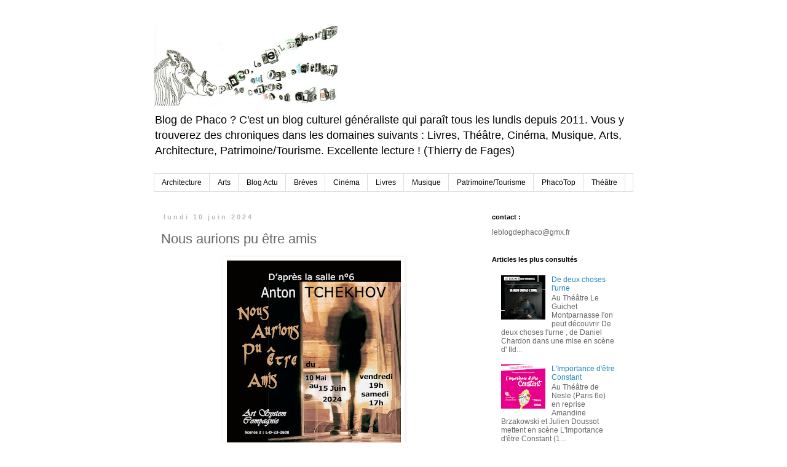

--- FILE ---
content_type: text/html; charset=UTF-8
request_url: http://blogdephaco.blogspot.com/2024/05/nous-aurions-pu-etre-amis.html
body_size: 19231
content:
<!DOCTYPE html>
<html class='v2' dir='ltr' lang='fr'>
<head>
<link href='https://www.blogger.com/static/v1/widgets/335934321-css_bundle_v2.css' rel='stylesheet' type='text/css'/>
<meta content='width=1100' name='viewport'/>
<meta content='text/html; charset=UTF-8' http-equiv='Content-Type'/>
<meta content='blogger' name='generator'/>
<link href='http://blogdephaco.blogspot.com/favicon.ico' rel='icon' type='image/x-icon'/>
<link href='http://blogdephaco.blogspot.com/2024/05/nous-aurions-pu-etre-amis.html' rel='canonical'/>
<link rel="alternate" type="application/atom+xml" title="Blog de Phaco - Atom" href="http://blogdephaco.blogspot.com/feeds/posts/default" />
<link rel="alternate" type="application/rss+xml" title="Blog de Phaco - RSS" href="http://blogdephaco.blogspot.com/feeds/posts/default?alt=rss" />
<link rel="service.post" type="application/atom+xml" title="Blog de Phaco - Atom" href="https://www.blogger.com/feeds/5199743877133249205/posts/default" />

<link rel="alternate" type="application/atom+xml" title="Blog de Phaco - Atom" href="http://blogdephaco.blogspot.com/feeds/733688484832159415/comments/default" />
<!--Can't find substitution for tag [blog.ieCssRetrofitLinks]-->
<link href='https://blogger.googleusercontent.com/img/a/AVvXsEgU3_SgG-gT8hRMaP_pzSjM8uu9Xl3J1YAcvyS3N54sBQ4gJejnbFDcYB6PG4H0pT5trtreufm0laZVA-4Adg9Vhkgj0euZTfWIG8Yrp6PO-WKr9-_UKbiw4uEsEZx-AAFRWY477aJSkhuXAxcHFXE0vi5JiqB5EnUNqVBm87sKrIWnESy-bYTseBjhmcX8=w283-h400' rel='image_src'/>
<meta content='http://blogdephaco.blogspot.com/2024/05/nous-aurions-pu-etre-amis.html' property='og:url'/>
<meta content='Nous aurions pu être amis' property='og:title'/>
<meta content='' property='og:description'/>
<meta content='https://blogger.googleusercontent.com/img/a/AVvXsEgU3_SgG-gT8hRMaP_pzSjM8uu9Xl3J1YAcvyS3N54sBQ4gJejnbFDcYB6PG4H0pT5trtreufm0laZVA-4Adg9Vhkgj0euZTfWIG8Yrp6PO-WKr9-_UKbiw4uEsEZx-AAFRWY477aJSkhuXAxcHFXE0vi5JiqB5EnUNqVBm87sKrIWnESy-bYTseBjhmcX8=w1200-h630-p-k-no-nu' property='og:image'/>
<title>Blog de Phaco: Nous aurions pu être amis</title>
<style id='page-skin-1' type='text/css'><!--
/*
-----------------------------------------------
Blogger Template Style
Name:     Simple
Designer: Blogger
URL:      www.blogger.com
----------------------------------------------- */
/* Content
----------------------------------------------- */
body {
font: normal normal 12px 'Trebuchet MS', Trebuchet, Verdana, sans-serif;
color: #666666;
background: #ffffff none repeat scroll top left;
padding: 0 0 0 0;
}
html body .region-inner {
min-width: 0;
max-width: 100%;
width: auto;
}
h2 {
font-size: 22px;
}
a:link {
text-decoration:none;
color: #2288bb;
}
a:visited {
text-decoration:none;
color: #888888;
}
a:hover {
text-decoration:underline;
color: #33aaff;
}
.body-fauxcolumn-outer .fauxcolumn-inner {
background: transparent none repeat scroll top left;
_background-image: none;
}
.body-fauxcolumn-outer .cap-top {
position: absolute;
z-index: 1;
height: 400px;
width: 100%;
}
.body-fauxcolumn-outer .cap-top .cap-left {
width: 100%;
background: transparent none repeat-x scroll top left;
_background-image: none;
}
.content-outer {
-moz-box-shadow: 0 0 0 rgba(0, 0, 0, .15);
-webkit-box-shadow: 0 0 0 rgba(0, 0, 0, .15);
-goog-ms-box-shadow: 0 0 0 #333333;
box-shadow: 0 0 0 rgba(0, 0, 0, .15);
margin-bottom: 1px;
}
.content-inner {
padding: 10px 40px;
}
.content-inner {
background-color: #ffffff;
}
/* Header
----------------------------------------------- */
.header-outer {
background: transparent none repeat-x scroll 0 -400px;
_background-image: none;
}
.Header h1 {
font: normal normal 40px 'Courier New', Courier, FreeMono, monospace;
color: #007cbb;
text-shadow: 0 0 0 rgba(0, 0, 0, .2);
}
.Header h1 a {
color: #007cbb;
}
.Header .description {
font-size: 18px;
color: #000000;
}
.header-inner .Header .titlewrapper {
padding: 22px 0;
}
.header-inner .Header .descriptionwrapper {
padding: 0 0;
}
/* Tabs
----------------------------------------------- */
.tabs-inner .section:first-child {
border-top: 0 solid #dddddd;
}
.tabs-inner .section:first-child ul {
margin-top: -1px;
border-top: 1px solid #dddddd;
border-left: 1px solid #dddddd;
border-right: 1px solid #dddddd;
}
.tabs-inner .widget ul {
background: transparent none repeat-x scroll 0 -800px;
_background-image: none;
border-bottom: 1px solid #dddddd;
margin-top: 0;
margin-left: -30px;
margin-right: -30px;
}
.tabs-inner .widget li a {
display: inline-block;
padding: .6em 1em;
font: normal normal 12px 'Trebuchet MS', Trebuchet, Verdana, sans-serif;
color: #000000;
border-left: 1px solid #ffffff;
border-right: 1px solid #dddddd;
}
.tabs-inner .widget li:first-child a {
border-left: none;
}
.tabs-inner .widget li.selected a, .tabs-inner .widget li a:hover {
color: #000000;
background-color: #eeeeee;
text-decoration: none;
}
/* Columns
----------------------------------------------- */
.main-outer {
border-top: 0 solid transparent;
}
.fauxcolumn-left-outer .fauxcolumn-inner {
border-right: 1px solid transparent;
}
.fauxcolumn-right-outer .fauxcolumn-inner {
border-left: 1px solid transparent;
}
/* Headings
----------------------------------------------- */
div.widget > h2,
div.widget h2.title {
margin: 0 0 1em 0;
font: normal bold 11px 'Trebuchet MS',Trebuchet,Verdana,sans-serif;
color: #000000;
}
/* Widgets
----------------------------------------------- */
.widget .zippy {
color: #999999;
text-shadow: 2px 2px 1px rgba(0, 0, 0, .1);
}
.widget .popular-posts ul {
list-style: none;
}
/* Posts
----------------------------------------------- */
h2.date-header {
font: normal bold 11px Arial, Tahoma, Helvetica, FreeSans, sans-serif;
}
.date-header span {
background-color: #ffffff;
color: #bbbbbb;
padding: 0.4em;
letter-spacing: 3px;
margin: inherit;
}
.main-inner {
padding-top: 35px;
padding-bottom: 65px;
}
.main-inner .column-center-inner {
padding: 0 0;
}
.main-inner .column-center-inner .section {
margin: 0 1em;
}
.post {
margin: 0 0 45px 0;
}
h3.post-title, .comments h4 {
font: normal normal 22px 'Trebuchet MS',Trebuchet,Verdana,sans-serif;
margin: .75em 0 0;
}
.post-body {
font-size: 110%;
line-height: 1.4;
position: relative;
}
.post-body img, .post-body .tr-caption-container, .Profile img, .Image img,
.BlogList .item-thumbnail img {
padding: 2px;
background: #ffffff;
border: 1px solid #ffffff;
-moz-box-shadow: 1px 1px 5px rgba(0, 0, 0, .1);
-webkit-box-shadow: 1px 1px 5px rgba(0, 0, 0, .1);
box-shadow: 1px 1px 5px rgba(0, 0, 0, .1);
}
.post-body img, .post-body .tr-caption-container {
padding: 5px;
}
.post-body .tr-caption-container {
color: #bbbbbb;
}
.post-body .tr-caption-container img {
padding: 0;
background: transparent;
border: none;
-moz-box-shadow: 0 0 0 rgba(0, 0, 0, .1);
-webkit-box-shadow: 0 0 0 rgba(0, 0, 0, .1);
box-shadow: 0 0 0 rgba(0, 0, 0, .1);
}
.post-header {
margin: 0 0 1.5em;
line-height: 1.6;
font-size: 90%;
}
.post-footer {
margin: 20px -2px 0;
padding: 5px 10px;
color: #666666;
background-color: #ffffff;
border-bottom: 1px solid #eeeeee;
line-height: 1.6;
font-size: 90%;
}
#comments .comment-author {
padding-top: 1.5em;
border-top: 1px solid transparent;
background-position: 0 1.5em;
}
#comments .comment-author:first-child {
padding-top: 0;
border-top: none;
}
.avatar-image-container {
margin: .2em 0 0;
}
#comments .avatar-image-container img {
border: 1px solid #ffffff;
}
/* Comments
----------------------------------------------- */
.comments .comments-content .icon.blog-author {
background-repeat: no-repeat;
background-image: url([data-uri]);
}
.comments .comments-content .loadmore a {
border-top: 1px solid #999999;
border-bottom: 1px solid #999999;
}
.comments .comment-thread.inline-thread {
background-color: #ffffff;
}
.comments .continue {
border-top: 2px solid #999999;
}
/* Accents
---------------------------------------------- */
.section-columns td.columns-cell {
border-left: 1px solid transparent;
}
.blog-pager {
background: transparent url(http://www.blogblog.com/1kt/simple/paging_dot.png) repeat-x scroll top center;
}
.blog-pager-older-link, .home-link,
.blog-pager-newer-link {
background-color: #ffffff;
padding: 5px;
}
.footer-outer {
border-top: 1px dashed #bbbbbb;
}
/* Mobile
----------------------------------------------- */
body.mobile  {
background-size: auto;
}
.mobile .body-fauxcolumn-outer {
background: transparent none repeat scroll top left;
}
.mobile .body-fauxcolumn-outer .cap-top {
background-size: 100% auto;
}
.mobile .content-outer {
-webkit-box-shadow: 0 0 3px rgba(0, 0, 0, .15);
box-shadow: 0 0 3px rgba(0, 0, 0, .15);
}
.mobile .tabs-inner .widget ul {
margin-left: 0;
margin-right: 0;
}
.mobile .post {
margin: 0;
}
.mobile .main-inner .column-center-inner .section {
margin: 0;
}
.mobile .date-header span {
padding: 0.1em 10px;
margin: 0 -10px;
}
.mobile h3.post-title {
margin: 0;
}
.mobile .blog-pager {
background: transparent none no-repeat scroll top center;
}
.mobile .footer-outer {
border-top: none;
}
.mobile .main-inner, .mobile .footer-inner {
background-color: #ffffff;
}
.mobile-index-contents {
color: #666666;
}
.mobile-link-button {
background-color: #2288bb;
}
.mobile-link-button a:link, .mobile-link-button a:visited {
color: #ffffff;
}
.mobile .tabs-inner .section:first-child {
border-top: none;
}
.mobile .tabs-inner .PageList .widget-content {
background-color: #eeeeee;
color: #000000;
border-top: 1px solid #dddddd;
border-bottom: 1px solid #dddddd;
}
.mobile .tabs-inner .PageList .widget-content .pagelist-arrow {
border-left: 1px solid #dddddd;
}

--></style>
<style id='template-skin-1' type='text/css'><!--
body {
min-width: 860px;
}
.content-outer, .content-fauxcolumn-outer, .region-inner {
min-width: 860px;
max-width: 860px;
_width: 860px;
}
.main-inner .columns {
padding-left: 0px;
padding-right: 260px;
}
.main-inner .fauxcolumn-center-outer {
left: 0px;
right: 260px;
/* IE6 does not respect left and right together */
_width: expression(this.parentNode.offsetWidth -
parseInt("0px") -
parseInt("260px") + 'px');
}
.main-inner .fauxcolumn-left-outer {
width: 0px;
}
.main-inner .fauxcolumn-right-outer {
width: 260px;
}
.main-inner .column-left-outer {
width: 0px;
right: 100%;
margin-left: -0px;
}
.main-inner .column-right-outer {
width: 260px;
margin-right: -260px;
}
#layout {
min-width: 0;
}
#layout .content-outer {
min-width: 0;
width: 800px;
}
#layout .region-inner {
min-width: 0;
width: auto;
}
body#layout div.add_widget {
padding: 8px;
}
body#layout div.add_widget a {
margin-left: 32px;
}
--></style>
<link href='https://www.blogger.com/dyn-css/authorization.css?targetBlogID=5199743877133249205&amp;zx=10489b26-71e5-405c-a394-73cd96e17133' media='none' onload='if(media!=&#39;all&#39;)media=&#39;all&#39;' rel='stylesheet'/><noscript><link href='https://www.blogger.com/dyn-css/authorization.css?targetBlogID=5199743877133249205&amp;zx=10489b26-71e5-405c-a394-73cd96e17133' rel='stylesheet'/></noscript>
<meta name='google-adsense-platform-account' content='ca-host-pub-1556223355139109'/>
<meta name='google-adsense-platform-domain' content='blogspot.com'/>

<!-- data-ad-client=ca-pub-9273413682065071 -->

</head>
<body class='loading variant-simplysimple'>
<div class='navbar no-items section' id='navbar' name='Navbar'>
</div>
<div class='body-fauxcolumns'>
<div class='fauxcolumn-outer body-fauxcolumn-outer'>
<div class='cap-top'>
<div class='cap-left'></div>
<div class='cap-right'></div>
</div>
<div class='fauxborder-left'>
<div class='fauxborder-right'></div>
<div class='fauxcolumn-inner'>
</div>
</div>
<div class='cap-bottom'>
<div class='cap-left'></div>
<div class='cap-right'></div>
</div>
</div>
</div>
<div class='content'>
<div class='content-fauxcolumns'>
<div class='fauxcolumn-outer content-fauxcolumn-outer'>
<div class='cap-top'>
<div class='cap-left'></div>
<div class='cap-right'></div>
</div>
<div class='fauxborder-left'>
<div class='fauxborder-right'></div>
<div class='fauxcolumn-inner'>
</div>
</div>
<div class='cap-bottom'>
<div class='cap-left'></div>
<div class='cap-right'></div>
</div>
</div>
</div>
<div class='content-outer'>
<div class='content-cap-top cap-top'>
<div class='cap-left'></div>
<div class='cap-right'></div>
</div>
<div class='fauxborder-left content-fauxborder-left'>
<div class='fauxborder-right content-fauxborder-right'></div>
<div class='content-inner'>
<header>
<div class='header-outer'>
<div class='header-cap-top cap-top'>
<div class='cap-left'></div>
<div class='cap-right'></div>
</div>
<div class='fauxborder-left header-fauxborder-left'>
<div class='fauxborder-right header-fauxborder-right'></div>
<div class='region-inner header-inner'>
<div class='header section' id='header' name='En-tête'><div class='widget Header' data-version='1' id='Header1'>
<div id='header-inner'>
<a href='http://blogdephaco.blogspot.com/' style='display: block'>
<img alt='Blog de Phaco' height='134px; ' id='Header1_headerimg' src='https://blogger.googleusercontent.com/img/b/R29vZ2xl/AVvXsEjAOLwgyIkwKTQgHpy1XQlm30jbOMK9enOZj6-2ivErurYTthSTWY8o70z7OY5KEDOIjvfnhOhx2DTuFzYZLRAtxF178V5-sV7eOtCUKUSiJCfl0kvdaLIWSzT9wez9HgLRIzUYkWGVTQ4/s1600/PH+titre+ok.jpg' style='display: block' width='300px; '/>
</a>
<div class='descriptionwrapper'>
<p class='description'><span> 
Blog de Phaco ?
C'est un blog culturel généraliste qui paraît tous les lundis depuis 2011. Vous y trouverez  des chroniques dans les domaines suivants : Livres, Théâtre, Cinéma, Musique, Arts, Architecture, Patrimoine/Tourisme.

Excellente lecture !

                        (Thierry de Fages)
 

</span></p>
</div>
</div>
</div></div>
</div>
</div>
<div class='header-cap-bottom cap-bottom'>
<div class='cap-left'></div>
<div class='cap-right'></div>
</div>
</div>
</header>
<div class='tabs-outer'>
<div class='tabs-cap-top cap-top'>
<div class='cap-left'></div>
<div class='cap-right'></div>
</div>
<div class='fauxborder-left tabs-fauxborder-left'>
<div class='fauxborder-right tabs-fauxborder-right'></div>
<div class='region-inner tabs-inner'>
<div class='tabs section' id='crosscol' name='Toutes les colonnes'><div class='widget Label' data-version='1' id='Label1'>
<h2>Libellés</h2>
<div class='widget-content list-label-widget-content'>
<ul>
<li>
<a dir='ltr' href='http://blogdephaco.blogspot.com/search/label/Architecture'>Architecture</a>
</li>
<li>
<a dir='ltr' href='http://blogdephaco.blogspot.com/search/label/Arts'>Arts</a>
</li>
<li>
<a dir='ltr' href='http://blogdephaco.blogspot.com/search/label/Blog%20Actu'>Blog Actu</a>
</li>
<li>
<a dir='ltr' href='http://blogdephaco.blogspot.com/search/label/Br%C3%A8ves'>Brèves</a>
</li>
<li>
<a dir='ltr' href='http://blogdephaco.blogspot.com/search/label/Cin%C3%A9ma'>Cinéma</a>
</li>
<li>
<a dir='ltr' href='http://blogdephaco.blogspot.com/search/label/Livres'>Livres</a>
</li>
<li>
<a dir='ltr' href='http://blogdephaco.blogspot.com/search/label/Musique'>Musique</a>
</li>
<li>
<a dir='ltr' href='http://blogdephaco.blogspot.com/search/label/Patrimoine%2FTourisme'>Patrimoine/Tourisme</a>
</li>
<li>
<a dir='ltr' href='http://blogdephaco.blogspot.com/search/label/PhacoTop'>PhacoTop</a>
</li>
<li>
<a dir='ltr' href='http://blogdephaco.blogspot.com/search/label/Th%C3%A9%C3%A2tre'>Théâtre</a>
</li>
</ul>
<div class='clear'></div>
</div>
</div></div>
<div class='tabs no-items section' id='crosscol-overflow' name='Cross-Column 2'></div>
</div>
</div>
<div class='tabs-cap-bottom cap-bottom'>
<div class='cap-left'></div>
<div class='cap-right'></div>
</div>
</div>
<div class='main-outer'>
<div class='main-cap-top cap-top'>
<div class='cap-left'></div>
<div class='cap-right'></div>
</div>
<div class='fauxborder-left main-fauxborder-left'>
<div class='fauxborder-right main-fauxborder-right'></div>
<div class='region-inner main-inner'>
<div class='columns fauxcolumns'>
<div class='fauxcolumn-outer fauxcolumn-center-outer'>
<div class='cap-top'>
<div class='cap-left'></div>
<div class='cap-right'></div>
</div>
<div class='fauxborder-left'>
<div class='fauxborder-right'></div>
<div class='fauxcolumn-inner'>
</div>
</div>
<div class='cap-bottom'>
<div class='cap-left'></div>
<div class='cap-right'></div>
</div>
</div>
<div class='fauxcolumn-outer fauxcolumn-left-outer'>
<div class='cap-top'>
<div class='cap-left'></div>
<div class='cap-right'></div>
</div>
<div class='fauxborder-left'>
<div class='fauxborder-right'></div>
<div class='fauxcolumn-inner'>
</div>
</div>
<div class='cap-bottom'>
<div class='cap-left'></div>
<div class='cap-right'></div>
</div>
</div>
<div class='fauxcolumn-outer fauxcolumn-right-outer'>
<div class='cap-top'>
<div class='cap-left'></div>
<div class='cap-right'></div>
</div>
<div class='fauxborder-left'>
<div class='fauxborder-right'></div>
<div class='fauxcolumn-inner'>
</div>
</div>
<div class='cap-bottom'>
<div class='cap-left'></div>
<div class='cap-right'></div>
</div>
</div>
<!-- corrects IE6 width calculation -->
<div class='columns-inner'>
<div class='column-center-outer'>
<div class='column-center-inner'>
<div class='main section' id='main' name='Principal'><div class='widget Blog' data-version='1' id='Blog1'>
<div class='blog-posts hfeed'>

          <div class="date-outer">
        
<h2 class='date-header'><span>lundi 10 juin 2024</span></h2>

          <div class="date-posts">
        
<div class='post-outer'>
<div class='post hentry uncustomized-post-template' itemprop='blogPost' itemscope='itemscope' itemtype='http://schema.org/BlogPosting'>
<meta content='https://blogger.googleusercontent.com/img/a/AVvXsEgU3_SgG-gT8hRMaP_pzSjM8uu9Xl3J1YAcvyS3N54sBQ4gJejnbFDcYB6PG4H0pT5trtreufm0laZVA-4Adg9Vhkgj0euZTfWIG8Yrp6PO-WKr9-_UKbiw4uEsEZx-AAFRWY477aJSkhuXAxcHFXE0vi5JiqB5EnUNqVBm87sKrIWnESy-bYTseBjhmcX8=w283-h400' itemprop='image_url'/>
<meta content='5199743877133249205' itemprop='blogId'/>
<meta content='733688484832159415' itemprop='postId'/>
<a name='733688484832159415'></a>
<h3 class='post-title entry-title' itemprop='name'>
Nous aurions pu être amis
</h3>
<div class='post-header'>
<div class='post-header-line-1'></div>
</div>
<div class='post-body entry-content' id='post-body-733688484832159415' itemprop='description articleBody'>
<p></p><div class="separator" style="clear: both; text-align: center;"><a href="https://blogger.googleusercontent.com/img/a/AVvXsEgU3_SgG-gT8hRMaP_pzSjM8uu9Xl3J1YAcvyS3N54sBQ4gJejnbFDcYB6PG4H0pT5trtreufm0laZVA-4Adg9Vhkgj0euZTfWIG8Yrp6PO-WKr9-_UKbiw4uEsEZx-AAFRWY477aJSkhuXAxcHFXE0vi5JiqB5EnUNqVBm87sKrIWnESy-bYTseBjhmcX8" style="margin-left: 1em; margin-right: 1em;"><img alt="" data-original-height="979" data-original-width="692" height="400" src="https://blogger.googleusercontent.com/img/a/AVvXsEgU3_SgG-gT8hRMaP_pzSjM8uu9Xl3J1YAcvyS3N54sBQ4gJejnbFDcYB6PG4H0pT5trtreufm0laZVA-4Adg9Vhkgj0euZTfWIG8Yrp6PO-WKr9-_UKbiw4uEsEZx-AAFRWY477aJSkhuXAxcHFXE0vi5JiqB5EnUNqVBm87sKrIWnESy-bYTseBjhmcX8=w283-h400" width="283" /></a></div><div><br /></div>Inspirée par&nbsp;<i>La Salle no 6,</i> &nbsp;nouvelle d'<b>Anton Tchekhov</b> publiée en 1892, &nbsp;<i>Nous aurions pu être amis</i> est un spectacle au climat aventureux aux relents à la fois comiques et ténébreux. &nbsp;Dans une mise en scène de<b> Brigitte Charrier</b>, au Théâtre La Croisée des Chemins (Paris 19e), l'on peut découvrir le savoureux seul en scène de &nbsp; <b>Christophe Charrier,</b> homme orchestre endossant trois personnages... au bord de la folie. <span><a name="more"></a></span>&nbsp;&nbsp;<div><div class="separator" style="clear: both; text-align: center;"><a href="https://blogger.googleusercontent.com/img/a/AVvXsEhZFeXHYehev3VmoS2yTNGK8L0kwG3SAo3qawuYGp2cvuA_HS-FoxDeMfMRosIXVRXBiemdqMy4oxCiN3lYF4ojwIX4X9NBFvWgvAGG_pdn2wpFd3pR-BRrjGZxPLzXRuj7r0LoW7DRUydntTOKjDHNSZuQUDHyswkMXo5Q5A9ji2jWplSzPDanI_JDRqB4" style="margin-left: 1em; margin-right: 1em;"><img alt="" data-original-height="1022" data-original-width="766" height="400" src="https://blogger.googleusercontent.com/img/a/AVvXsEhZFeXHYehev3VmoS2yTNGK8L0kwG3SAo3qawuYGp2cvuA_HS-FoxDeMfMRosIXVRXBiemdqMy4oxCiN3lYF4ojwIX4X9NBFvWgvAGG_pdn2wpFd3pR-BRrjGZxPLzXRuj7r0LoW7DRUydntTOKjDHNSZuQUDHyswkMXo5Q5A9ji2jWplSzPDanI_JDRqB4=w300-h400" width="300" /></a></div><div style="text-align: center;">&nbsp;<i>Nous aurions pu être amis </i>- Théâtre La Croisée des Chemins &nbsp;</div><p></p></div><div>L&#8217;histoire de <i>Nous aurions pu être amis&nbsp;</i> se passe en Russie à la fin du XIXe siècle, et plus précisément dans le pavillon d&#8217;un hôpital : la salle 6 qui accueille des aliénés. A travers les différents costumes loufoques endossés par le comédien &nbsp;<b>&nbsp;Christophe Charrier </b>&nbsp;nous suivons la métamorphose physique et psychologique du <i>docteur Raguine</i> et de ses deux &nbsp;patients, <i>Yvan </i>et&nbsp;<i>Moïsséïka</i>. Il en résulte &nbsp;un cocktail détonant car au fil de cette &#171; tragi-comédie &#187; carcérale le spectateur découvrira que &nbsp;ces trois hommes différents ont chacun un compte à régler avec la société et surtout avec eux-mêmes.&nbsp;</div><div><br /></div><div><div class="separator" style="clear: both; text-align: center;"><a href="https://blogger.googleusercontent.com/img/a/AVvXsEhk63eRKNaSW9D_1LgrCsLfKK9Gh6moIvpdKRH4InvBE8ufkUywT4LSOyoOYCMFSAu3Zjgq89lM2-wibKw30kzKIlNejdqgH_Wy-9BN1-uqAFwc7P2zW-0frC-fBD8dIjqZuJvCNEeflg5ipEnjvT2lONg35-YvRYYgCxB4adAWnoMK1Kw_J3ybi75SJzuc" style="margin-left: 1em; margin-right: 1em;"><img alt="" data-original-height="1022" data-original-width="1362" height="300" src="https://blogger.googleusercontent.com/img/a/AVvXsEhk63eRKNaSW9D_1LgrCsLfKK9Gh6moIvpdKRH4InvBE8ufkUywT4LSOyoOYCMFSAu3Zjgq89lM2-wibKw30kzKIlNejdqgH_Wy-9BN1-uqAFwc7P2zW-0frC-fBD8dIjqZuJvCNEeflg5ipEnjvT2lONg35-YvRYYgCxB4adAWnoMK1Kw_J3ybi75SJzuc=w400-h300" width="400" /></a></div><div style="text-align: center;"><i>Nous aurions pu être amis </i>- Théâtre La Croisée des Chemins &nbsp;</div></div><div><br /></div><div>A travers ces trois personnages révoltés ou possédés &nbsp;jaillit la dimension puissamment &nbsp;dostoïevskienne de la nouvelle de <b>Tchekhov.</b> &nbsp;Subtilement par l'intonation, la gestuelle ou la danse, <b>Christophe Charrier </b>se fait &nbsp;le passeur &nbsp;de cette &nbsp;&#171; folie &#187;, de celle propre à l'institution mais aussi de celle des hommes, qu'elle soit celle du cynique et fantasque <i>docteur Raguine </i>ou celle des deux internés ruminant leur vie et réinventant sans discontinuité le monde &nbsp;comme deux bouffons venant de sortir d'une pièce d<b>'Ionesco </b>ou plutôt de <b>Beckett.</b>&nbsp;</div><div><br /></div><div><div class="separator" style="clear: both; text-align: center;"><a href="https://blogger.googleusercontent.com/img/a/AVvXsEhYVVgH51LP42jBlSywjm2vxUl2jrQ308hMZdtZMRYehVnSLT5OWQpZCcsWiEZWuL7QwU8N4jOTRznkFJkUOHpfh2hpOoM5QHim-bLyAlP7ujYgqpPAMBMRR5KtBabyua3cckArAjwJWkLKVIhZ5nJWuTxF9rtRkrBEUa1Wq-gchhRjxzIfdWV-90GEZB1L" style="margin-left: 1em; margin-right: 1em;"><img alt="" data-original-height="1022" data-original-width="766" height="400" src="https://blogger.googleusercontent.com/img/a/AVvXsEhYVVgH51LP42jBlSywjm2vxUl2jrQ308hMZdtZMRYehVnSLT5OWQpZCcsWiEZWuL7QwU8N4jOTRznkFJkUOHpfh2hpOoM5QHim-bLyAlP7ujYgqpPAMBMRR5KtBabyua3cckArAjwJWkLKVIhZ5nJWuTxF9rtRkrBEUa1Wq-gchhRjxzIfdWV-90GEZB1L=w300-h400" width="300" /></a></div><div style="text-align: center;"><i>Nous aurions pu être amis </i>- Théâtre La Croisée des Chemins &nbsp;<br /><p></p></div></div><div>Dans un décor sobre et à travers une mise en scène fluide le comédien au masque interprète ces personnages grinçants &nbsp; animés par une &nbsp;soif de vie, &nbsp;nous laissant deviner &nbsp;leurs zones de perversité, que ce soit à travers le discours mécanique et parfaitement huilé de <i>Raguine</i> &nbsp;ou au fil du constant apitoiement de <i>Yvan </i>et&nbsp;<i>Moïsséïka</i> sur leur misère et celle du monde. &nbsp;De ce voyage au bord de la folie personne n'en sortira indemne. &nbsp;Et ce joli spectacle, mélange de cruauté et de compassion, constitue une excellente occasion de découvrir un &nbsp;<b>Tchekhov </b>plus confidentiel, à la fois proche de <b>Gogol </b>et de <b>Dostoïevski</b>.&nbsp;</div><div><br /></div><div><div class="separator" style="clear: both; text-align: center;"><a href="https://blogger.googleusercontent.com/img/a/AVvXsEjd9kUfyoNHUlPBqm2BhynIvnJXeYEob76yhKBzLWFj8Fj2r219dku2Oz-ei1WzqP2Myjy83JaYmh78oqI5YVS_X1Ex5KSWShlmraSXQidveOyPmM6M1TMuC46AmiIy8Z0xFGVsuafcCFDaePgRNFNa7CRWz-_HiX0VO29-l_4_LbsOk-_9MwGhrd-uiXmn" style="margin-left: 1em; margin-right: 1em;"><img alt="" data-original-height="1022" data-original-width="766" height="400" src="https://blogger.googleusercontent.com/img/a/AVvXsEjd9kUfyoNHUlPBqm2BhynIvnJXeYEob76yhKBzLWFj8Fj2r219dku2Oz-ei1WzqP2Myjy83JaYmh78oqI5YVS_X1Ex5KSWShlmraSXQidveOyPmM6M1TMuC46AmiIy8Z0xFGVsuafcCFDaePgRNFNa7CRWz-_HiX0VO29-l_4_LbsOk-_9MwGhrd-uiXmn=w300-h400" width="300" /></a></div><div class="separator" style="clear: both; text-align: center;"><span style="text-align: left;"><i>Nous aurions pu être amis </i>- Théâtre La Croisée des Chemins &nbsp;</span></div></div><div><span style="text-align: left;"><br /></span></div><div>D'une certaine façon<i>&nbsp;La Salle no 6 </i>préfigure ce que sera plus tard la psychiatrie soviétique. L'on peut aussi y percevoir l'appréhension de systèmes totalitaires absurdes, comme ceux décrits quelques décennies plus tard &nbsp;dans l'emblématique <i>Le Mandat </i>(1924) par le dramaturge <b>Nikolaï Erdman</b>. &nbsp;Les spécialistes de&nbsp;<b>Tchekhov</b> rappellent généralement que cette nouvelle s'inscrit dans la période dépressive du célèbre auteur de<i> La Cerisaie</i>, soulignant la détérioration de son état de santé ainsi que son amertume à la suite de son enquête sur le bagne de l'île de Sakhaline.&nbsp;</div><div><div><div><br /></div><div><i>durée :</i> 1 h 15</div><div><div><br /><div><i>Nous aurions pu être amis,</i> d'après <i>La salle n&#176;6 </i>d'<b>Anton Tchekhov</b></div><div>Mise en scène :<b> Brigitte Charrier</b></div><div>Avec <b>Christophe Charrier</b></div><div><br /></div><div>Théâtre La Croisée des Chemins (<i>salle Belleville</i>)</div><div>120, rue Haxo</div><div>Paris 19e</div><div>horaires : vendredi (19 h), samedi (17 h)</div><div><br /></div><div>jusqu'au 15 juin 2024&nbsp;</div><div><br /></div><div class="separator" style="clear: both; text-align: center;"><iframe allowfullscreen="" class="BLOG_video_class" height="266" src="https://www.youtube.com/embed/CfalzLPEBbY" width="320" youtube-src-id="CfalzLPEBbY"></iframe></div><br /><div><br /></div><div><div><i><b>A lire&nbsp;</b></i>:</div><div><br /></div><div><i>La Cerisaie,</i>&nbsp;d'<b>Anton Tchekhov</b></div><div><a href="http://blogdephaco.blogspot.com/2016/01/la-cerisaie.html#more" rel="nofollow">http://blogdephaco.blogspot.com/2016/01/la-cerisaie.html#more</a><br /></div><div><br /></div><div><i>Platonov mais....</i>&nbsp;d'après&nbsp;<i>Platonov&nbsp;</i>&nbsp;d'<b>Anton Tchekhov</b></div><div><a href="http://blogdephaco.blogspot.com/2012/04/platonov-mais.html#more" rel="nofollow">http://blogdephaco.blogspot.com/2012/04/platonov-mais.html#more</a><br /></div><div><br /></div><br /><div></div></div><div><br /></div><div><br /></div></div><br /><div><div class="comp-llgs5sg3 SPY_vo" id="comp-llgs5sg3" style="align-self: start; border: 0px; grid-column-end: 2; grid-column-start: 1; grid-row-end: 2; grid-row-start: 1; justify-self: start; left: 12px; margin: 2px 0px 0px; outline: 0px; padding: 0px; pointer-events: none; position: relative; vertical-align: baseline; width: 571px;"><div data-mesh-id="comp-llgs5sg3inlineContent" data-testid="inline-content" style="border: 0px; height: auto; margin: 0px; outline: 0px; padding: 0px; pointer-events: none; position: relative; vertical-align: baseline; width: 571px;"><div data-mesh-id="comp-llgs5sg3inlineContent-gridContainer" data-testid="mesh-container-content" style="border: 0px; display: grid; grid-template-columns: 100%; grid-template-rows: min-content 1fr; height: auto; margin: 0px; min-height: auto; outline: 0px; padding: 0px; position: static; vertical-align: baseline; width: 570.9918823242188px;"><br /><div class="HcOXKn c9GqVL QxJLC3 comp-lk45m55y2 wixui-rich-text" data-testid="richTextElement" id="comp-lk45m55y2" style="align-self: start; border: 0px; direction: var(--text-direction); grid-column-end: 2; grid-column-start: 1; grid-row-end: 3; grid-row-start: 2; height: auto; justify-self: start; left: 73px; margin: 0px; min-height: var(--min-height); min-width: var(--min-width); outline: 0px; overflow-wrap: break-word; padding: 0px; pointer-events: none; position: relative; vertical-align: baseline; width: 498px; word-wrap: break-word;"><p class="font_7 wixui-rich-text__text" style="border: 0px; font: var(--font_7); line-height: 1.7em; margin-block: 0px; margin: 0px; outline: 0px; padding: 0px; pointer-events: auto; vertical-align: baseline;"><span class="wixui-rich-text__text" style="border: 0px; color: #fffffe; font-size: 16px; letter-spacing: 0em; margin: 0px; outline: 0px; padding: 0px; vertical-align: baseline;"><span class="wixui-rich-text__text" style="border: 0px; margin: 0px; outline: 0px; padding: 0px; vertical-align: baseline;"><span class="wixui-rich-text__text" style="border: 0px; font-weight: bold; margin: 0px; outline: 0px; padding: 0px; vertical-align: baseline;"><span class="wixui-rich-text__text" face="assistant-semibold, sans-serif" style="border: 0px; margin: 0px; outline: 0px; padding: 0px; vertical-align: baseline;">Christophe Charrier</span></span></span></span><br /><br /><br /><br /><br /><br /></p></div></div></div></div><div class="separator" style="clear: both; text-align: center;"><br /></div><p></p><div class="separator" style="clear: both; text-align: center;"><br /></div><div class="separator" style="clear: both; text-align: center;"><br /></div><br /><div class="separator" style="clear: both; text-align: center;"><br /></div><p></p><div class="separator" style="clear: both; text-align: center;"><br /></div><div class="separator" style="clear: both; text-align: center;"><br /></div><p></p></div></div></div></div>
<div style='clear: both;'></div>
</div>
<div class='post-footer'>
<div class='post-footer-line post-footer-line-1'>
<span class='post-author vcard'>
Posted by
<span class='fn' itemprop='author' itemscope='itemscope' itemtype='http://schema.org/Person'>
<meta content='https://www.blogger.com/profile/10174067810396922459' itemprop='url'/>
<a class='g-profile' href='https://www.blogger.com/profile/10174067810396922459' rel='author' title='author profile'>
<span itemprop='name'>phaco</span>
</a>
</span>
</span>
<span class='post-timestamp'>
at
<meta content='http://blogdephaco.blogspot.com/2024/05/nous-aurions-pu-etre-amis.html' itemprop='url'/>
<a class='timestamp-link' href='http://blogdephaco.blogspot.com/2024/05/nous-aurions-pu-etre-amis.html' rel='bookmark' title='permanent link'><abbr class='published' itemprop='datePublished' title='2024-06-10T00:01:00+02:00'>00:01</abbr></a>
</span>
<span class='post-comment-link'>
</span>
<span class='post-icons'>
<span class='item-action'>
<a href='https://www.blogger.com/email-post/5199743877133249205/733688484832159415' title='Envoyer l&#39;article par e-mail'>
<img alt='' class='icon-action' height='13' src='https://resources.blogblog.com/img/icon18_email.gif' width='18'/>
</a>
</span>
</span>
<div class='post-share-buttons goog-inline-block'>
<a class='goog-inline-block share-button sb-email' href='https://www.blogger.com/share-post.g?blogID=5199743877133249205&postID=733688484832159415&target=email' target='_blank' title='Envoyer par e-mail'><span class='share-button-link-text'>Envoyer par e-mail</span></a><a class='goog-inline-block share-button sb-blog' href='https://www.blogger.com/share-post.g?blogID=5199743877133249205&postID=733688484832159415&target=blog' onclick='window.open(this.href, "_blank", "height=270,width=475"); return false;' target='_blank' title='BlogThis!'><span class='share-button-link-text'>BlogThis!</span></a><a class='goog-inline-block share-button sb-twitter' href='https://www.blogger.com/share-post.g?blogID=5199743877133249205&postID=733688484832159415&target=twitter' target='_blank' title='Partager sur X'><span class='share-button-link-text'>Partager sur X</span></a><a class='goog-inline-block share-button sb-facebook' href='https://www.blogger.com/share-post.g?blogID=5199743877133249205&postID=733688484832159415&target=facebook' onclick='window.open(this.href, "_blank", "height=430,width=640"); return false;' target='_blank' title='Partager sur Facebook'><span class='share-button-link-text'>Partager sur Facebook</span></a><a class='goog-inline-block share-button sb-pinterest' href='https://www.blogger.com/share-post.g?blogID=5199743877133249205&postID=733688484832159415&target=pinterest' target='_blank' title='Partager sur Pinterest'><span class='share-button-link-text'>Partager sur Pinterest</span></a>
</div>
</div>
<div class='post-footer-line post-footer-line-2'>
<span class='post-labels'>
Labels:
<a href='http://blogdephaco.blogspot.com/search/label/Th%C3%A9%C3%A2tre' rel='tag'>Théâtre</a>
</span>
</div>
<div class='post-footer-line post-footer-line-3'>
<span class='post-location'>
</span>
</div>
</div>
</div>
<div class='comments' id='comments'>
<a name='comments'></a>
<h4>Aucun commentaire:</h4>
<div id='Blog1_comments-block-wrapper'>
<dl class='avatar-comment-indent' id='comments-block'>
</dl>
</div>
<p class='comment-footer'>
<div class='comment-form'>
<a name='comment-form'></a>
<h4 id='comment-post-message'>Enregistrer un commentaire</h4>
<p>
</p>
<a href='https://www.blogger.com/comment/frame/5199743877133249205?po=733688484832159415&hl=fr&saa=85391&origin=http://blogdephaco.blogspot.com' id='comment-editor-src'></a>
<iframe allowtransparency='true' class='blogger-iframe-colorize blogger-comment-from-post' frameborder='0' height='410px' id='comment-editor' name='comment-editor' src='' width='100%'></iframe>
<script src='https://www.blogger.com/static/v1/jsbin/2830521187-comment_from_post_iframe.js' type='text/javascript'></script>
<script type='text/javascript'>
      BLOG_CMT_createIframe('https://www.blogger.com/rpc_relay.html');
    </script>
</div>
</p>
</div>
</div>

        </div></div>
      
</div>
<div class='blog-pager' id='blog-pager'>
<span id='blog-pager-newer-link'>
<a class='blog-pager-newer-link' href='http://blogdephaco.blogspot.com/2024/06/la-comedie-urbaine-selon-antonio-segui.html' id='Blog1_blog-pager-newer-link' title='Article plus récent'>Article plus récent</a>
</span>
<span id='blog-pager-older-link'>
<a class='blog-pager-older-link' href='http://blogdephaco.blogspot.com/2024/04/preuve-damour.html' id='Blog1_blog-pager-older-link' title='Article plus ancien'>Article plus ancien</a>
</span>
<a class='home-link' href='http://blogdephaco.blogspot.com/'>Accueil</a>
</div>
<div class='clear'></div>
<div class='post-feeds'>
<div class='feed-links'>
Inscription à :
<a class='feed-link' href='http://blogdephaco.blogspot.com/feeds/733688484832159415/comments/default' target='_blank' type='application/atom+xml'>Publier les commentaires (Atom)</a>
</div>
</div>
</div></div>
</div>
</div>
<div class='column-left-outer'>
<div class='column-left-inner'>
<aside>
</aside>
</div>
</div>
<div class='column-right-outer'>
<div class='column-right-inner'>
<aside>
<div class='sidebar section' id='sidebar-right-1'><div class='widget Text' data-version='1' id='Text1'>
<h2 class='title'>contact :</h2>
<div class='widget-content'>
leblogdephaco@gmx.fr
</div>
<div class='clear'></div>
</div><div class='widget PopularPosts' data-version='1' id='PopularPosts3'>
<h2>Articles les plus consultés</h2>
<div class='widget-content popular-posts'>
<ul>
<li>
<div class='item-content'>
<div class='item-thumbnail'>
<a href='http://blogdephaco.blogspot.com/2026/01/de-deux-choses-lurne.html' target='_blank'>
<img alt='' border='0' src='https://blogger.googleusercontent.com/img/a/AVvXsEitqUK8j5k4V0pXMGmkCmk66nhK1ry2BOR7gdbZMARw6u4gJX8eU_yVogAMntlIcRW29gzEZqx0Wgb5uGNeTzek5CLAuzT0H-Ot8LW5_5EZreYLmvAEHt091F89RCD99qm94ruIx8HNP_2AmCr0SSFyfkHj5kGZ4F1q-0wchT6ITE-Dg5Sd5d0eEWBrE1h7=w72-h72-p-k-no-nu'/>
</a>
</div>
<div class='item-title'><a href='http://blogdephaco.blogspot.com/2026/01/de-deux-choses-lurne.html'>De deux choses l'urne</a></div>
<div class='item-snippet'> Au  Théâtre Le Guichet Montparnasse l&#39;on peut découvrir De deux choses l&#39;urne , de Daniel Chardon dans une mise en scène d&#39; Ild...</div>
</div>
<div style='clear: both;'></div>
</li>
<li>
<div class='item-content'>
<div class='item-thumbnail'>
<a href='http://blogdephaco.blogspot.com/2025/02/limportance-detre-constant.html' target='_blank'>
<img alt='' border='0' src='https://blogger.googleusercontent.com/img/a/AVvXsEgI1yRAx8aKJrrvb1kFAAGvFiFTl-kHK6bL2lFoHnECes5XPrcbu8noIJyk2CCjJ8_9cGgGPPkGb942de8PQvfv7WTZkpz0OtlDjRUQNDkzvNd_OyHvx4QXHhJ4qSDYylPLXxG3QbWtpICWmIKOZ-2iZjWyuGEaEKYuCMfiH9_xNsBcRWPRkFXTUSc0yXyT=w72-h72-p-k-no-nu'/>
</a>
</div>
<div class='item-title'><a href='http://blogdephaco.blogspot.com/2025/02/limportance-detre-constant.html'>L'Importance d'être Constant</a></div>
<div class='item-snippet'>Au Théâtre de Nesle (Paris 6e) en reprise   Amandine Brzakowski et  Julien Doussot  mettent en scène L&#39;Importance d&#39;être Constant (1...</div>
</div>
<div style='clear: both;'></div>
</li>
<li>
<div class='item-content'>
<div class='item-thumbnail'>
<a href='http://blogdephaco.blogspot.com/2026/01/quand-les-immigrants-inventaient-lart.html' target='_blank'>
<img alt='' border='0' src='https://blogger.googleusercontent.com/img/a/AVvXsEimzwnQRsUi0ViFTWo_8Q9MoFW0MGzwtsB2l1bpaT3P2Pxx2EV7HRkI6yIgsd6qWv2dcQmY_LfhzXe8LJCPfXcAVEAqz68D6gCugh6W3M7Md1e0eYqxYciJIz54Sz22XOCmDkO2ajiKqdx6iHoog0o-IjxfN6IIg-UpERQ8URU3hgPZ9htvPgLJOEEBM5UX=w72-h72-p-k-no-nu'/>
</a>
</div>
<div class='item-title'><a href='http://blogdephaco.blogspot.com/2026/01/quand-les-immigrants-inventaient-lart.html'>Quand les immigrants inventaient l&#8217;art moderne</a></div>
<div class='item-snippet'>Dans le livre&#160; Quand les immigrants inventaient l&#8217;art moderne  l&#39;historienne d&#39;art Marie-France Lavalade  ne décrit pas seulement l...</div>
</div>
<div style='clear: both;'></div>
</li>
<li>
<div class='item-content'>
<div class='item-thumbnail'>
<a href='http://blogdephaco.blogspot.com/2026/01/toutes-les-petites-choses-que-jai-pu.html' target='_blank'>
<img alt='' border='0' src='https://blogger.googleusercontent.com/img/a/AVvXsEhOdTlATDoDCWbyCFWfIP9WtFwZk6YbxocV9BuxXJvtMwPSC3gKftbZKAM3KCUlpspOVyV2JDAHwW1c14WhADOKBZPiHt85aHSedz6mB85JpHJImhdYhB6-CIymQMNgirdDqplrdvttFsRGG2YCL_ih7hjtZjVgN2nLsMI6ce6kHDas5cnS2so0aBjuvTmK=w72-h72-p-k-no-nu'/>
</a>
</div>
<div class='item-title'><a href='http://blogdephaco.blogspot.com/2026/01/toutes-les-petites-choses-que-jai-pu.html'>Toutes les petites choses que j&#8217;ai pu voir</a></div>
<div class='item-snippet'>Au Théâtre du Rond-Point (Paris 8e) Olivia Corsini met en scène des nouvelles de l&#39;écrivain américain Raymond Carver (1938-1988), &#160;propo...</div>
</div>
<div style='clear: both;'></div>
</li>
<li>
<div class='item-content'>
<div class='item-thumbnail'>
<a href='http://blogdephaco.blogspot.com/2026/01/le-pouvoir-et-livresse-de-noe-eltsine.html' target='_blank'>
<img alt='' border='0' src='https://blogger.googleusercontent.com/img/a/AVvXsEgDcE5imeueB0KSjPcvAyYZGfF_If-hkVAGCHA_E8GMU43CckEe-5gBYim6xoDMjWMD_uYLp2qKul41j6zJWvBJvBmKEfyBSW-5QHtmOrR7P5F7Gut08Japjn1Ljr0HhhFSz6Mt-6BbxDsigruVEdcebapEyJNZZCP4lTcI-wGxf23I9dfM3HxN_D1XxI0o=w72-h72-p-k-no-nu'/>
</a>
</div>
<div class='item-title'><a href='http://blogdephaco.blogspot.com/2026/01/le-pouvoir-et-livresse-de-noe-eltsine.html'>Le Pouvoir et l'Ivresse. De Noé à Eltsine</a></div>
<div class='item-snippet'>Relativement peu d&#39;études en sciences humaines ont investi dans le champ historique &#160;les thèmes de la consommation d&#39;alcool et de se...</div>
</div>
<div style='clear: both;'></div>
</li>
<li>
<div class='item-content'>
<div class='item-thumbnail'>
<a href='http://blogdephaco.blogspot.com/2016/03/modernistes-et-elegantes-villas-dandre.html' target='_blank'>
<img alt='' border='0' src='https://blogger.googleusercontent.com/img/b/R29vZ2xl/AVvXsEiwLe7kY5OUW_T4pBrGUetEkhhZ4AtETtXVKJ8HgigZCB0TxYwnwsqzT5u0_XPFdr6DiyokdnwmTGz_E1c1gmZp0QA3AVygQgvbXoDSB44FBQdgmiv-2q8imS1xLmqPxPXwIghafysndxI/w72-h72-p-k-no-nu/1.jpg'/>
</a>
</div>
<div class='item-title'><a href='http://blogdephaco.blogspot.com/2016/03/modernistes-et-elegantes-villas-dandre.html'> Modernistes et élégantes villas d'André Lurçat </a></div>
<div class='item-snippet'>     Villa Froriep de Salis (1928), 9 rue du Belvédère, Boulogne (92)&#160;    &#171; Orthogonalité rigoureuse, économie de moyens et heureux équilibr...</div>
</div>
<div style='clear: both;'></div>
</li>
<li>
<div class='item-content'>
<div class='item-thumbnail'>
<a href='http://blogdephaco.blogspot.com/2026/01/la-salle-dattente.html' target='_blank'>
<img alt='' border='0' src='https://blogger.googleusercontent.com/img/a/AVvXsEjhePlp3sPf4WNzyesP2KvDw6RTgH3v7h7KlyLEOkOHyWPAmeZiV_YzDtEOgOpPnGe_hGmBJuyH-JO10Pz03hsHMxIpb72qgCFKhqP-QlLBtKT5GqfApDLVk1gYToI4vwCx6K1-zsKMU6yA7L64pFtIxF3UsYX5z6KAtGhkR1h3UWNIske_NwxIyOZhbq0e=w72-h72-p-k-no-nu'/>
</a>
</div>
<div class='item-title'><a href='http://blogdephaco.blogspot.com/2026/01/la-salle-dattente.html'>La salle d'attente</a></div>
<div class='item-snippet'>Au Théâtre Darius Milhaud (Paris 19e) l&#39;on peut découvrir&#160; La salle d&#39;attente , une pièce de Maryse Rivière,  mise en scène par Stép...</div>
</div>
<div style='clear: both;'></div>
</li>
<li>
<div class='item-content'>
<div class='item-thumbnail'>
<a href='http://blogdephaco.blogspot.com/2013/10/architectes-meconnus-des-annees-30-paris.html' target='_blank'>
<img alt='' border='0' src='https://blogger.googleusercontent.com/img/b/R29vZ2xl/AVvXsEjvL9pOTmHvfFw57ItemlYPFc2Cv5EkvLvEbZq-ksqDbprDDUNpvpzqfsHuMoB5Dic-pnXLi2iZd3VNFyj7yPTr-2s3W397pAi0o5YgEwfBdgAb6Brrra11XruAW3DhqdyfKahfazgc45ZZ/w72-h72-p-k-no-nu/Paris_14e_-_Rue_Cassini_12_Immeuble_Abella_MH.jpg'/>
</a>
</div>
<div class='item-title'><a href='http://blogdephaco.blogspot.com/2013/10/architectes-meconnus-des-annees-30-paris.html'>Architectes méconnus des années 30 à Paris&#8230; </a></div>
<div class='item-snippet'>        Charles Abella ( 1930)  &#160;logements de standing et ateliers d&#39;artistes au&#160;&#160;12, rue Cassini (Paris 14e)      L&#39;immeuble de la ...</div>
</div>
<div style='clear: both;'></div>
</li>
<li>
<div class='item-content'>
<div class='item-thumbnail'>
<a href='http://blogdephaco.blogspot.com/2026/01/lappel-du-vide.html' target='_blank'>
<img alt='' border='0' src='https://blogger.googleusercontent.com/img/a/AVvXsEhIRU3cMG27OuaJhNCdD6plKgpT34nlRHNj-aEcyOZ1RidL7Zm5ctm9KCjp-SiI0-3C0cW7K3uOWqNJCUPlzBnLhvGIftmhGqnP_nW7XOyEexjKetYst8Y-TKs8_GNiYg-OaFz2pCDH_EZkFUltcjnQDAP5LSrQOUV3ObxzXU0ApOgksiRQG-Yu1QKWqTOb=w72-h72-p-k-no-nu'/>
</a>
</div>
<div class='item-title'><a href='http://blogdephaco.blogspot.com/2026/01/lappel-du-vide.html'>L'appel du vide</a></div>
<div class='item-snippet'>Au Théâtre Darius Milhaud (Paris 19e) l&#39;on peut découvrir  L&#39;appel du vide , une pièce de Augustin Ledoux mise en scène par ce derni...</div>
</div>
<div style='clear: both;'></div>
</li>
<li>
<div class='item-content'>
<div class='item-thumbnail'>
<a href='http://blogdephaco.blogspot.com/2026/01/autres-visages-autres-mains.html' target='_blank'>
<img alt='' border='0' src='https://blogger.googleusercontent.com/img/a/AVvXsEipw5eyXjJVbKM7P2gLRAcG7fvL0cpFLCElw-O6tuek9SeI0VKG1qCfYTQGUnynkPU03oZJBhQoJGt4e-QzCEDx2FwQ_MxN-j5hZM3FI3OvyeacRGGjprxGFM1Mthalz567GoywbtktArP67NKNyELhG_wQ43Bmr4YXotOLdNBvRR2wzveCdde-XE8yHUPk=w72-h72-p-k-no-nu'/>
</a>
</div>
<div class='item-title'><a href='http://blogdephaco.blogspot.com/2026/01/autres-visages-autres-mains.html'>Autres visages, autres mains</a></div>
<div class='item-snippet'>Dans le beau Livre Autres visages, autres mains  Hannah Assouline poursuit sa quête photographique en portraiturant ceux qu&#39;on croyait c...</div>
</div>
<div style='clear: both;'></div>
</li>
</ul>
<div class='clear'></div>
</div>
</div><div class='widget Stats' data-version='1' id='Stats1'>
<h2>Nombre total de pages vues</h2>
<div class='widget-content'>
<div id='Stats1_content' style='display: none;'>
<span class='counter-wrapper graph-counter-wrapper' id='Stats1_totalCount'>
</span>
<div class='clear'></div>
</div>
</div>
</div><div class='widget AdSense' data-version='1' id='AdSense1'>
<div class='widget-content'>
<script type="text/javascript"><!--
google_ad_client = "ca-pub-9273413682065071";
google_ad_host = "ca-host-pub-1556223355139109";
google_ad_host_channel = "L0001";
/* blogdephaco_sidebar-right-1_AdSense1_200x200_as */
google_ad_slot = "4280083818";
google_ad_width = 200;
google_ad_height = 200;
//-->
</script>
<script type="text/javascript"
src="http://pagead2.googlesyndication.com/pagead/show_ads.js">
</script>
<div class='clear'></div>
</div>
</div></div>
</aside>
</div>
</div>
</div>
<div style='clear: both'></div>
<!-- columns -->
</div>
<!-- main -->
</div>
</div>
<div class='main-cap-bottom cap-bottom'>
<div class='cap-left'></div>
<div class='cap-right'></div>
</div>
</div>
<footer>
<div class='footer-outer'>
<div class='footer-cap-top cap-top'>
<div class='cap-left'></div>
<div class='cap-right'></div>
</div>
<div class='fauxborder-left footer-fauxborder-left'>
<div class='fauxborder-right footer-fauxborder-right'></div>
<div class='region-inner footer-inner'>
<div class='foot section' id='footer-1'><div class='widget BlogList' data-version='1' id='BlogList2'>
<h2 class='title'>http://www.superhero.fr</h2>
<div class='widget-content'>
<div class='blog-list-container' id='BlogList2_container'>
<ul id='BlogList2_blogs'>
<li style='display: block;'>
<div class='blog-icon'>
<img data-lateloadsrc='https://lh3.googleusercontent.com/blogger_img_proxy/AEn0k_ub4Vxy4ygCQwQLYXZsDzVOzjJC2s1g5pdih1euWITvWT7ZZdTuUmCkt2dHxyySsoC0jZYw_6Yy253R5D-pz4JuKQIeQ_c=s16-w16-h16' height='16' width='16'/>
</div>
<div class='blog-content'>
<div class='blog-title'>
<a href='https://www.capital.fr' target='_blank'>
Capital fr</a>
</div>
<div class='item-content'>
<span class='item-title'>
<a href='https://www.capital.fr/votre-argent/cheque-energie-il-reste-quelques-jours-pour-le-reclamer-1522928' target='_blank'>
Chèque énergie : il reste quelques jours pour le réclamer
</a>
</span>
</div>
</div>
<div style='clear: both;'></div>
</li>
<li style='display: block;'>
<div class='blog-icon'>
<img data-lateloadsrc='https://lh3.googleusercontent.com/blogger_img_proxy/AEn0k_vLjnPDaz87xtwDN9TMJUt9Pxdufeian71BQ32SKGmWk8Rnr4rc7-lcEqAerQiVwU44LPHIxdFp76yMrNVXg37Y3aggDeqyKimzM3QBPQ=s16-w16-h16' height='16' width='16'/>
</div>
<div class='blog-content'>
<div class='blog-title'>
<a href='https://www.leblogducinema.com' target='_blank'>
Le Blog Du Cinéma</a>
</div>
<div class='item-content'>
<span class='item-title'>
<a href='https://www.leblogducinema.com/critique-serie/merteuil-65536956/' target='_blank'>
MERTEUIL, le pari risqué d&#8217;une modernité assumée
</a>
</span>
</div>
</div>
<div style='clear: both;'></div>
</li>
<li style='display: block;'>
<div class='blog-icon'>
<img data-lateloadsrc='https://lh3.googleusercontent.com/blogger_img_proxy/AEn0k_sQa28s3nTnBRRxwPvUuXqxrfl4fT8GL2px85LIavDKv-eayjd617SSGgY77UDC6MuIVouRAMkoE0nhIF83y2Ja33xGNoxQEkAIbbsC6lYIb5K7Pw=s16-w16-h16' height='16' width='16'/>
</div>
<div class='blog-content'>
<div class='blog-title'>
<a href='https://www.lefantomedelaliberte.com/home' target='_blank'>
Le Fantôme de la liberté</a>
</div>
<div class='item-content'>
<span class='item-title'>
<a href='https://www.lefantomedelaliberte.com/single-post/philippe-naumiak-valentyna-ukraine-1933' target='_blank'>
Philippe Naumiak : VALENTYNA. Ukraine 1933
</a>
</span>
</div>
</div>
<div style='clear: both;'></div>
</li>
<li style='display: block;'>
<div class='blog-icon'>
<img data-lateloadsrc='https://lh3.googleusercontent.com/blogger_img_proxy/AEn0k_shpv20a_zgC1odziBDX8fCCNSEWXwVKpL0f-NWgITk-6jWH83v0A30tydjvGfuLeDFuvhFxRVGwsxiuyQ9tgvhiiNXy5tsADQ=s16-w16-h16' height='16' width='16'/>
</div>
<div class='blog-content'>
<div class='blog-title'>
<a href='https://theatreauvent.com' target='_blank'>
Théâtre au vent</a>
</div>
<div class='item-content'>
<span class='item-title'>
<a href='https://theatreauvent.com/2026/01/16/les-travailleurs-de-la-mer-de-victor-hugo-avec-elya-birman-au-theatre-poche-montparnasse-75-bd-du-montparnasse-75014-paris-du-mardi-au-samedi-a-19-h-dimanche-a-15-h/' target='_blank'>
Les Travailleurs de la mer de Victor Hugo avec Elya Birman au Théâtre Poche 
Montparnasse 75 Bd du Montparnasse 75014 PARIS du Mardi au Samedi à 19 H. 
Dimanche à 15 H.
</a>
</span>
</div>
</div>
<div style='clear: both;'></div>
</li>
<li style='display: block;'>
<div class='blog-icon'>
<img data-lateloadsrc='https://lh3.googleusercontent.com/blogger_img_proxy/AEn0k_sJbNRzFbaZkOp71-LohuPSj-SlqsHZb95bTfZQicCOXySC_PeaH-7MGJaCSz_f8H-8u15YE2D5lrZ6F3eQjCqcCY9R0WW0wrsBxHOFHA=s16-w16-h16' height='16' width='16'/>
</div>
<div class='blog-content'>
<div class='blog-title'>
<a href='http://theatredublog.unblog.fr' target='_blank'>
Théâtre du blog</a>
</div>
<div class='item-content'>
<span class='item-title'>
<a href='http://theatredublog.unblog.fr/2026/01/18/un-pas-de-cote-et-lautre-aussi-cabaret-de-jean-michel-ribes-musique-de-reinhardt-wagner/' target='_blank'>
Un pas de côté&#8230; et l&#8217;autre aussi, cabaret de Jean-Michel Ribes, musique de 
Reinhardt Wagner.
</a>
</span>
</div>
</div>
<div style='clear: both;'></div>
</li>
<li style='display: block;'>
<div class='blog-icon'>
<img data-lateloadsrc='https://lh3.googleusercontent.com/blogger_img_proxy/AEn0k_tEesuK0leEVpnQEkp84BmKnmaT7MaeZgCw97EpJUXg53u3QHz_BDxeelrVWjZeJLXSfrKlcGTo35wTnh9ItrStQsCCA31qylAMyyw1vXTNMlP8ng=s16-w16-h16' height='16' width='16'/>
</div>
<div class='blog-content'>
<div class='blog-title'>
<a href='https://unfauteuilpourlorchestre.com/' target='_blank'>
Un Fauteuil Pour l'Orchestre &#8211; Le site de critiques théâtrales parisien</a>
</div>
<div class='item-content'>
<span class='item-title'>
<a href='https://unfauteuilpourlorchestre.com/rien-plus-quun-peu-de-moelle-dapres-loeuvre-de-rabelais-mise-en-scene-de-malte-schwind-a-lechangeur-bagnolet/' target='_blank'>
Rien plus qu&#8217;un peu de moelle, d&#8217;après l&#8217;œuvre de Rabelais, mise en scène 
de Malte Schwind à L&#8217;Échangeur, Bagnolet
</a>
</span>
</div>
</div>
<div style='clear: both;'></div>
</li>
<li style='display: block;'>
<div class='blog-icon'>
<img data-lateloadsrc='https://lh3.googleusercontent.com/blogger_img_proxy/AEn0k_uKJlpQn9BNYW_Lb4uSQ_4WEeOe9klcDWFM2s7Ni7qND_SLlpqVFFGpoAIKCfXHwgR-LTnD5y15E-HJ07XvPMuwsV6Ctcwe9Q=s16-w16-h16' height='16' width='16'/>
</div>
<div class='blog-content'>
<div class='blog-title'>
<a href='https://urbanattitude.fr' target='_blank'>
Urban Attitude</a>
</div>
<div class='item-content'>
<span class='item-title'>
<a href='https://urbanattitude.fr/sabine-barles-une-perspective-nouvelle-pour-penser-la-ville-aujourdhui/' target='_blank'>
Sabine Barles, une perspective nouvelle pour penser la ville aujourd&#8217;hui
</a>
</span>
</div>
</div>
<div style='clear: both;'></div>
</li>
</ul>
<div class='clear'></div>
</div>
</div>
</div><div class='widget BlogList' data-version='1' id='BlogList1'>
<div class='widget-content'>
<div class='blog-list-container' id='BlogList1_container'>
<ul id='BlogList1_blogs'>
<li style='display: block;'>
<div class='blog-icon'>
<img data-lateloadsrc='https://lh3.googleusercontent.com/blogger_img_proxy/AEn0k_sGYvzyCY5rq9S44ZFaIffIcrSo5LXv07tpG3A-IFp4Jl3UflhZpBZBwjJMStQCZ47BHyCzWEEz4OIOShdsXhD94w-GKfDvJhQqWA=s16-w16-h16' height='16' width='16'/>
</div>
<div class='blog-content'>
<div class='blog-title'>
<a href='https://blogs.cotemaison.fr/archiboom' target='_blank'>
Archiboom, le blog architecture de Virgile Brodziak et Nelson Wilmotte</a>
</div>
<div class='item-content'>
<span class='item-title'>
<a href='https://blogs.cotemaison.fr/archiboom/2020/03/28/villa-design-grece/' target='_blank'>
Somptueuse villa design en Grèce.
</a>
</span>
</div>
</div>
<div style='clear: both;'></div>
</li>
<li style='display: block;'>
<div class='blog-icon'>
<img data-lateloadsrc='https://lh3.googleusercontent.com/blogger_img_proxy/AEn0k_toBP1iLHktmrYQnEi4jLssvbsvFOtcQXHWAQrvQmnVoouT6ueGwUTw_VEZkXRTu2wxcB1oUSozR-B1gogobvZYVyy_mi7gtayK1qE=s16-w16-h16' height='16' width='16'/>
</div>
<div class='blog-content'>
<div class='blog-title'>
<a href='https://www.revueconflits.com/' target='_blank'>
Conflits</a>
</div>
<div class='item-content'>
<span class='item-title'>
<a href='https://www.revueconflits.com/benin-les-legislatives-de-janvier-2026-un-vote-de-stabilite-apres-la-sequence-de-tension-institutionnelle/' target='_blank'>
Bénin : les législatives de janvier 2026, un vote de stabilité après la 
séquence de tension institutionnelle
</a>
</span>
</div>
</div>
<div style='clear: both;'></div>
</li>
<li style='display: block;'>
<div class='blog-icon'>
<img data-lateloadsrc='https://lh3.googleusercontent.com/blogger_img_proxy/AEn0k_vu5_mjnfgI_wAfcpEUhO3rinBWK1qJ-v0Ar5yypWlshsWmfWlO0l58Tn3zBmezkmO-tgNBO9PqNKCfeXt3mZgTHKfRfjrOuQ=s16-w16-h16' height='16' width='16'/>
</div>
<div class='blog-content'>
<div class='blog-title'>
<a href='https://filledepaname.com' target='_blank'>
FILLE DE PANAME</a>
</div>
<div class='item-content'>
<span class='item-title'>
<a href='https://filledepaname.com/2026/01/15/groupe-reussite-le-specialiste-du-soutien-scolaire-a-paris/' target='_blank'>
Groupe Réussite, le spécialiste du soutien scolaire à Paris
</a>
</span>
</div>
</div>
<div style='clear: both;'></div>
</li>
<li style='display: block;'>
<div class='blog-icon'>
<img data-lateloadsrc='https://lh3.googleusercontent.com/blogger_img_proxy/AEn0k_ucUf5Pbt5BaiWu26hLCBao5Sj3kjWQlJWbkLRTqxNpg7Xi-sZDPQw22GcXQtZNJLgNTBHheqsmkJww9ker6b-2ILyvSA_t6B9u-YmRuHn5=s16-w16-h16' height='16' width='16'/>
</div>
<div class='blog-content'>
<div class='blog-title'>
<a href='http://leaverdeguer.blogspot.com/feeds/posts/default' target='_blank'>
Léa VERDEGUER</a>
</div>
<div class='item-content'>
<span class='item-title'>
<!--Can't find substitution for tag [item.itemTitle]-->
</span>
</div>
</div>
<div style='clear: both;'></div>
</li>
<li style='display: block;'>
<div class='blog-icon'>
<img data-lateloadsrc='https://lh3.googleusercontent.com/blogger_img_proxy/AEn0k_uzWPL1cb3A0XgDC6Hwsvwq39fhLWt-P5qzIM3RypWx3z308pvuIgPHJFz_ekpRUPP1zDJHZ56jRCACnkdCJ5JGky3Fdhdha15_fB0ax_H3=s16-w16-h16' height='16' width='16'/>
</div>
<div class='blog-content'>
<div class='blog-title'>
<a href='https://www.montmartre-secret.com/' target='_blank'>
Montmartre secret</a>
</div>
<div class='item-content'>
<span class='item-title'>
<a href='https://www.montmartre-secret.com/2026/01/la-rue-androuet-en-2026.html' target='_blank'>
La rue Androuet en 2026
</a>
</span>
</div>
</div>
<div style='clear: both;'></div>
</li>
<li style='display: block;'>
<div class='blog-icon'>
<img data-lateloadsrc='https://lh3.googleusercontent.com/blogger_img_proxy/AEn0k_tLDepglFPOkVh2EKuZhC9kCNH918XQXOa8NTbQ3_lFtOXqRKJ_fFnFPV9PYC-C3_9LoUaMiZVkrQ5I0UtbMK9pSycrHGSl0h4=s16-w16-h16' height='16' width='16'/>
</div>
<div class='blog-content'>
<div class='blog-title'>
<a href='https://plume-dhistoire.fr/' target='_blank'>
plume-dhistoire.fr</a>
</div>
<div class='item-content'>
<span class='item-title'>
<a href='https://plume-dhistoire.fr/cleopatre-les-facettes-dune-souveraine-travestie-par-lhistoire/' target='_blank'>
Cléopâtre, les facettes d&#8217;une souveraine travestie par l&#8217;Histoire
</a>
</span>
</div>
</div>
<div style='clear: both;'></div>
</li>
<li style='display: block;'>
<div class='blog-icon'>
<img data-lateloadsrc='https://lh3.googleusercontent.com/blogger_img_proxy/AEn0k_sqda_Tb8uYgL2YKDg5CWUUvPNt75i2CiPdFreiQOOZDlcK-p9Q9tUCZhvr8m6x2gBJeKa9nTAunfb2-kAkpv4C76sn0Z7qaQ=s16-w16-h16' height='16' width='16'/>
</div>
<div class='blog-content'>
<div class='blog-title'>
<a href='https://www.superhero.fr/' target='_blank'>
Superhero.fr</a>
</div>
<div class='item-content'>
<span class='item-title'>
<a href='https://www.superhero.fr/pole-to-pole-avec-will-smith/' target='_blank'>
Pole to Pole avec Will Smith
</a>
</span>
</div>
</div>
<div style='clear: both;'></div>
</li>
</ul>
<div class='clear'></div>
</div>
</div>
</div><div class='widget Translate' data-version='1' id='Translate1'>
<h2 class='title'>Translate</h2>
<div id='google_translate_element'></div>
<script>
    function googleTranslateElementInit() {
      new google.translate.TranslateElement({
        pageLanguage: 'fr',
        autoDisplay: 'true',
        layout: google.translate.TranslateElement.InlineLayout.VERTICAL
      }, 'google_translate_element');
    }
  </script>
<script src='//translate.google.com/translate_a/element.js?cb=googleTranslateElementInit'></script>
<div class='clear'></div>
</div><div class='widget Subscribe' data-version='1' id='Subscribe1'>
<div style='white-space:nowrap'>
<h2 class='title'>S&#8217;abonner à</h2>
<div class='widget-content'>
<div class='subscribe-wrapper subscribe-type-POST'>
<div class='subscribe expanded subscribe-type-POST' id='SW_READER_LIST_Subscribe1POST' style='display:none;'>
<div class='top'>
<span class='inner' onclick='return(_SW_toggleReaderList(event, "Subscribe1POST"));'>
<img class='subscribe-dropdown-arrow' src='https://resources.blogblog.com/img/widgets/arrow_dropdown.gif'/>
<img align='absmiddle' alt='' border='0' class='feed-icon' src='https://resources.blogblog.com/img/icon_feed12.png'/>
Articles
</span>
<div class='feed-reader-links'>
<a class='feed-reader-link' href='https://www.netvibes.com/subscribe.php?url=http%3A%2F%2Fblogdephaco.blogspot.com%2Ffeeds%2Fposts%2Fdefault' target='_blank'>
<img src='https://resources.blogblog.com/img/widgets/subscribe-netvibes.png'/>
</a>
<a class='feed-reader-link' href='https://add.my.yahoo.com/content?url=http%3A%2F%2Fblogdephaco.blogspot.com%2Ffeeds%2Fposts%2Fdefault' target='_blank'>
<img src='https://resources.blogblog.com/img/widgets/subscribe-yahoo.png'/>
</a>
<a class='feed-reader-link' href='http://blogdephaco.blogspot.com/feeds/posts/default' target='_blank'>
<img align='absmiddle' class='feed-icon' src='https://resources.blogblog.com/img/icon_feed12.png'/>
                  Atom
                </a>
</div>
</div>
<div class='bottom'></div>
</div>
<div class='subscribe' id='SW_READER_LIST_CLOSED_Subscribe1POST' onclick='return(_SW_toggleReaderList(event, "Subscribe1POST"));'>
<div class='top'>
<span class='inner'>
<img class='subscribe-dropdown-arrow' src='https://resources.blogblog.com/img/widgets/arrow_dropdown.gif'/>
<span onclick='return(_SW_toggleReaderList(event, "Subscribe1POST"));'>
<img align='absmiddle' alt='' border='0' class='feed-icon' src='https://resources.blogblog.com/img/icon_feed12.png'/>
Articles
</span>
</span>
</div>
<div class='bottom'></div>
</div>
</div>
<div class='subscribe-wrapper subscribe-type-PER_POST'>
<div class='subscribe expanded subscribe-type-PER_POST' id='SW_READER_LIST_Subscribe1PER_POST' style='display:none;'>
<div class='top'>
<span class='inner' onclick='return(_SW_toggleReaderList(event, "Subscribe1PER_POST"));'>
<img class='subscribe-dropdown-arrow' src='https://resources.blogblog.com/img/widgets/arrow_dropdown.gif'/>
<img align='absmiddle' alt='' border='0' class='feed-icon' src='https://resources.blogblog.com/img/icon_feed12.png'/>
Commentaires
</span>
<div class='feed-reader-links'>
<a class='feed-reader-link' href='https://www.netvibes.com/subscribe.php?url=http%3A%2F%2Fblogdephaco.blogspot.com%2Ffeeds%2F733688484832159415%2Fcomments%2Fdefault' target='_blank'>
<img src='https://resources.blogblog.com/img/widgets/subscribe-netvibes.png'/>
</a>
<a class='feed-reader-link' href='https://add.my.yahoo.com/content?url=http%3A%2F%2Fblogdephaco.blogspot.com%2Ffeeds%2F733688484832159415%2Fcomments%2Fdefault' target='_blank'>
<img src='https://resources.blogblog.com/img/widgets/subscribe-yahoo.png'/>
</a>
<a class='feed-reader-link' href='http://blogdephaco.blogspot.com/feeds/733688484832159415/comments/default' target='_blank'>
<img align='absmiddle' class='feed-icon' src='https://resources.blogblog.com/img/icon_feed12.png'/>
                  Atom
                </a>
</div>
</div>
<div class='bottom'></div>
</div>
<div class='subscribe' id='SW_READER_LIST_CLOSED_Subscribe1PER_POST' onclick='return(_SW_toggleReaderList(event, "Subscribe1PER_POST"));'>
<div class='top'>
<span class='inner'>
<img class='subscribe-dropdown-arrow' src='https://resources.blogblog.com/img/widgets/arrow_dropdown.gif'/>
<span onclick='return(_SW_toggleReaderList(event, "Subscribe1PER_POST"));'>
<img align='absmiddle' alt='' border='0' class='feed-icon' src='https://resources.blogblog.com/img/icon_feed12.png'/>
Commentaires
</span>
</span>
</div>
<div class='bottom'></div>
</div>
</div>
<div style='clear:both'></div>
</div>
</div>
<div class='clear'></div>
</div>
</div>
<table border='0' cellpadding='0' cellspacing='0' class='section-columns columns-2'>
<tbody>
<tr>
<td class='first columns-cell'>
<div class='foot no-items section' id='footer-2-1'></div>
</td>
<td class='columns-cell'>
<div class='foot no-items section' id='footer-2-2'></div>
</td>
</tr>
</tbody>
</table>
<!-- outside of the include in order to lock Attribution widget -->
<div class='foot section' id='footer-3' name='Pied de page'><div class='widget Attribution' data-version='1' id='Attribution1'>
<div class='widget-content' style='text-align: center;'>
Thème Simple. Fourni par <a href='https://www.blogger.com' target='_blank'>Blogger</a>.
</div>
<div class='clear'></div>
</div></div>
</div>
</div>
<div class='footer-cap-bottom cap-bottom'>
<div class='cap-left'></div>
<div class='cap-right'></div>
</div>
</div>
</footer>
<!-- content -->
</div>
</div>
<div class='content-cap-bottom cap-bottom'>
<div class='cap-left'></div>
<div class='cap-right'></div>
</div>
</div>
</div>
<script type='text/javascript'>
    window.setTimeout(function() {
        document.body.className = document.body.className.replace('loading', '');
      }, 10);
  </script>

<script type="text/javascript" src="https://www.blogger.com/static/v1/widgets/3845888474-widgets.js"></script>
<script type='text/javascript'>
window['__wavt'] = 'AOuZoY5g3n_MFcgcXAtkKW1Si-x8TeUNTQ:1768771071772';_WidgetManager._Init('//www.blogger.com/rearrange?blogID\x3d5199743877133249205','//blogdephaco.blogspot.com/2024/05/nous-aurions-pu-etre-amis.html','5199743877133249205');
_WidgetManager._SetDataContext([{'name': 'blog', 'data': {'blogId': '5199743877133249205', 'title': 'Blog de Phaco', 'url': 'http://blogdephaco.blogspot.com/2024/05/nous-aurions-pu-etre-amis.html', 'canonicalUrl': 'http://blogdephaco.blogspot.com/2024/05/nous-aurions-pu-etre-amis.html', 'homepageUrl': 'http://blogdephaco.blogspot.com/', 'searchUrl': 'http://blogdephaco.blogspot.com/search', 'canonicalHomepageUrl': 'http://blogdephaco.blogspot.com/', 'blogspotFaviconUrl': 'http://blogdephaco.blogspot.com/favicon.ico', 'bloggerUrl': 'https://www.blogger.com', 'hasCustomDomain': false, 'httpsEnabled': true, 'enabledCommentProfileImages': true, 'gPlusViewType': 'FILTERED_POSTMOD', 'adultContent': false, 'analyticsAccountNumber': '', 'encoding': 'UTF-8', 'locale': 'fr', 'localeUnderscoreDelimited': 'fr', 'languageDirection': 'ltr', 'isPrivate': false, 'isMobile': false, 'isMobileRequest': false, 'mobileClass': '', 'isPrivateBlog': false, 'isDynamicViewsAvailable': true, 'feedLinks': '\x3clink rel\x3d\x22alternate\x22 type\x3d\x22application/atom+xml\x22 title\x3d\x22Blog de Phaco - Atom\x22 href\x3d\x22http://blogdephaco.blogspot.com/feeds/posts/default\x22 /\x3e\n\x3clink rel\x3d\x22alternate\x22 type\x3d\x22application/rss+xml\x22 title\x3d\x22Blog de Phaco - RSS\x22 href\x3d\x22http://blogdephaco.blogspot.com/feeds/posts/default?alt\x3drss\x22 /\x3e\n\x3clink rel\x3d\x22service.post\x22 type\x3d\x22application/atom+xml\x22 title\x3d\x22Blog de Phaco - Atom\x22 href\x3d\x22https://www.blogger.com/feeds/5199743877133249205/posts/default\x22 /\x3e\n\n\x3clink rel\x3d\x22alternate\x22 type\x3d\x22application/atom+xml\x22 title\x3d\x22Blog de Phaco - Atom\x22 href\x3d\x22http://blogdephaco.blogspot.com/feeds/733688484832159415/comments/default\x22 /\x3e\n', 'meTag': '', 'adsenseClientId': 'ca-pub-9273413682065071', 'adsenseHostId': 'ca-host-pub-1556223355139109', 'adsenseHasAds': true, 'adsenseAutoAds': false, 'boqCommentIframeForm': true, 'loginRedirectParam': '', 'view': '', 'dynamicViewsCommentsSrc': '//www.blogblog.com/dynamicviews/4224c15c4e7c9321/js/comments.js', 'dynamicViewsScriptSrc': '//www.blogblog.com/dynamicviews/2dfa401275732ff9', 'plusOneApiSrc': 'https://apis.google.com/js/platform.js', 'disableGComments': true, 'interstitialAccepted': false, 'sharing': {'platforms': [{'name': 'Obtenir le lien', 'key': 'link', 'shareMessage': 'Obtenir le lien', 'target': ''}, {'name': 'Facebook', 'key': 'facebook', 'shareMessage': 'Partager sur Facebook', 'target': 'facebook'}, {'name': 'BlogThis!', 'key': 'blogThis', 'shareMessage': 'BlogThis!', 'target': 'blog'}, {'name': 'X', 'key': 'twitter', 'shareMessage': 'Partager sur X', 'target': 'twitter'}, {'name': 'Pinterest', 'key': 'pinterest', 'shareMessage': 'Partager sur Pinterest', 'target': 'pinterest'}, {'name': 'E-mail', 'key': 'email', 'shareMessage': 'E-mail', 'target': 'email'}], 'disableGooglePlus': true, 'googlePlusShareButtonWidth': 0, 'googlePlusBootstrap': '\x3cscript type\x3d\x22text/javascript\x22\x3ewindow.___gcfg \x3d {\x27lang\x27: \x27fr\x27};\x3c/script\x3e'}, 'hasCustomJumpLinkMessage': true, 'jumpLinkMessage': 'Read more \xbb', 'pageType': 'item', 'postId': '733688484832159415', 'postImageThumbnailUrl': 'https://blogger.googleusercontent.com/img/a/AVvXsEgU3_SgG-gT8hRMaP_pzSjM8uu9Xl3J1YAcvyS3N54sBQ4gJejnbFDcYB6PG4H0pT5trtreufm0laZVA-4Adg9Vhkgj0euZTfWIG8Yrp6PO-WKr9-_UKbiw4uEsEZx-AAFRWY477aJSkhuXAxcHFXE0vi5JiqB5EnUNqVBm87sKrIWnESy-bYTseBjhmcX8\x3ds72-w283-c-h400', 'postImageUrl': 'https://blogger.googleusercontent.com/img/a/AVvXsEgU3_SgG-gT8hRMaP_pzSjM8uu9Xl3J1YAcvyS3N54sBQ4gJejnbFDcYB6PG4H0pT5trtreufm0laZVA-4Adg9Vhkgj0euZTfWIG8Yrp6PO-WKr9-_UKbiw4uEsEZx-AAFRWY477aJSkhuXAxcHFXE0vi5JiqB5EnUNqVBm87sKrIWnESy-bYTseBjhmcX8\x3dw283-h400', 'pageName': 'Nous aurions pu \xeatre amis', 'pageTitle': 'Blog de Phaco: Nous aurions pu \xeatre amis', 'metaDescription': ''}}, {'name': 'features', 'data': {}}, {'name': 'messages', 'data': {'edit': 'Modifier', 'linkCopiedToClipboard': 'Lien copi\xe9 dans le presse-papiers\xa0!', 'ok': 'OK', 'postLink': 'Publier le lien'}}, {'name': 'template', 'data': {'name': 'Simple', 'localizedName': 'Simple', 'isResponsive': false, 'isAlternateRendering': false, 'isCustom': false, 'variant': 'simplysimple', 'variantId': 'simplysimple'}}, {'name': 'view', 'data': {'classic': {'name': 'classic', 'url': '?view\x3dclassic'}, 'flipcard': {'name': 'flipcard', 'url': '?view\x3dflipcard'}, 'magazine': {'name': 'magazine', 'url': '?view\x3dmagazine'}, 'mosaic': {'name': 'mosaic', 'url': '?view\x3dmosaic'}, 'sidebar': {'name': 'sidebar', 'url': '?view\x3dsidebar'}, 'snapshot': {'name': 'snapshot', 'url': '?view\x3dsnapshot'}, 'timeslide': {'name': 'timeslide', 'url': '?view\x3dtimeslide'}, 'isMobile': false, 'title': 'Nous aurions pu \xeatre amis', 'description': '', 'featuredImage': 'https://blogger.googleusercontent.com/img/a/AVvXsEgU3_SgG-gT8hRMaP_pzSjM8uu9Xl3J1YAcvyS3N54sBQ4gJejnbFDcYB6PG4H0pT5trtreufm0laZVA-4Adg9Vhkgj0euZTfWIG8Yrp6PO-WKr9-_UKbiw4uEsEZx-AAFRWY477aJSkhuXAxcHFXE0vi5JiqB5EnUNqVBm87sKrIWnESy-bYTseBjhmcX8\x3dw283-h400', 'url': 'http://blogdephaco.blogspot.com/2024/05/nous-aurions-pu-etre-amis.html', 'type': 'item', 'isSingleItem': true, 'isMultipleItems': false, 'isError': false, 'isPage': false, 'isPost': true, 'isHomepage': false, 'isArchive': false, 'isLabelSearch': false, 'postId': 733688484832159415}}]);
_WidgetManager._RegisterWidget('_HeaderView', new _WidgetInfo('Header1', 'header', document.getElementById('Header1'), {}, 'displayModeFull'));
_WidgetManager._RegisterWidget('_LabelView', new _WidgetInfo('Label1', 'crosscol', document.getElementById('Label1'), {}, 'displayModeFull'));
_WidgetManager._RegisterWidget('_BlogView', new _WidgetInfo('Blog1', 'main', document.getElementById('Blog1'), {'cmtInteractionsEnabled': false, 'lightboxEnabled': true, 'lightboxModuleUrl': 'https://www.blogger.com/static/v1/jsbin/4062214180-lbx__fr.js', 'lightboxCssUrl': 'https://www.blogger.com/static/v1/v-css/828616780-lightbox_bundle.css'}, 'displayModeFull'));
_WidgetManager._RegisterWidget('_TextView', new _WidgetInfo('Text1', 'sidebar-right-1', document.getElementById('Text1'), {}, 'displayModeFull'));
_WidgetManager._RegisterWidget('_PopularPostsView', new _WidgetInfo('PopularPosts3', 'sidebar-right-1', document.getElementById('PopularPosts3'), {}, 'displayModeFull'));
_WidgetManager._RegisterWidget('_StatsView', new _WidgetInfo('Stats1', 'sidebar-right-1', document.getElementById('Stats1'), {'title': 'Nombre total de pages vues', 'showGraphicalCounter': true, 'showAnimatedCounter': true, 'showSparkline': false, 'statsUrl': '//blogdephaco.blogspot.com/b/stats?style\x3dWHITE_TRANSPARENT\x26timeRange\x3dALL_TIME\x26token\x3dAPq4FmBjid0i2SndRYE8xvSD92vs_yM6hGVCEXhJUhMdDy-57svV9ibLPo86dVWW3u7bxSwUl4co0UMoJ7YL7SbgrzK-1iXLUg'}, 'displayModeFull'));
_WidgetManager._RegisterWidget('_AdSenseView', new _WidgetInfo('AdSense1', 'sidebar-right-1', document.getElementById('AdSense1'), {}, 'displayModeFull'));
_WidgetManager._RegisterWidget('_BlogListView', new _WidgetInfo('BlogList2', 'footer-1', document.getElementById('BlogList2'), {'numItemsToShow': 10, 'totalItems': 7}, 'displayModeFull'));
_WidgetManager._RegisterWidget('_BlogListView', new _WidgetInfo('BlogList1', 'footer-1', document.getElementById('BlogList1'), {'numItemsToShow': 10, 'totalItems': 7}, 'displayModeFull'));
_WidgetManager._RegisterWidget('_TranslateView', new _WidgetInfo('Translate1', 'footer-1', document.getElementById('Translate1'), {}, 'displayModeFull'));
_WidgetManager._RegisterWidget('_SubscribeView', new _WidgetInfo('Subscribe1', 'footer-1', document.getElementById('Subscribe1'), {}, 'displayModeFull'));
_WidgetManager._RegisterWidget('_AttributionView', new _WidgetInfo('Attribution1', 'footer-3', document.getElementById('Attribution1'), {}, 'displayModeFull'));
</script>
</body>
</html>

--- FILE ---
content_type: text/html; charset=UTF-8
request_url: http://blogdephaco.blogspot.com/b/stats?style=WHITE_TRANSPARENT&timeRange=ALL_TIME&token=APq4FmBjid0i2SndRYE8xvSD92vs_yM6hGVCEXhJUhMdDy-57svV9ibLPo86dVWW3u7bxSwUl4co0UMoJ7YL7SbgrzK-1iXLUg
body_size: 258
content:
{"total":2348029,"sparklineOptions":{"backgroundColor":{"fillOpacity":0.1,"fill":"#ffffff"},"series":[{"areaOpacity":0.3,"color":"#fff"}]},"sparklineData":[[0,24],[1,30],[2,38],[3,28],[4,43],[5,43],[6,25],[7,23],[8,26],[9,29],[10,27],[11,26],[12,28],[13,31],[14,26],[15,30],[16,39],[17,38],[18,35],[19,42],[20,39],[21,38],[22,65],[23,34],[24,38],[25,30],[26,28],[27,32],[28,100],[29,32]],"nextTickMs":73469}

--- FILE ---
content_type: text/html; charset=utf-8
request_url: https://www.google.com/recaptcha/api2/aframe
body_size: 265
content:
<!DOCTYPE HTML><html><head><meta http-equiv="content-type" content="text/html; charset=UTF-8"></head><body><script nonce="gofCjoWURmcvsr2JZtI2Bw">/** Anti-fraud and anti-abuse applications only. See google.com/recaptcha */ try{var clients={'sodar':'https://pagead2.googlesyndication.com/pagead/sodar?'};window.addEventListener("message",function(a){try{if(a.source===window.parent){var b=JSON.parse(a.data);var c=clients[b['id']];if(c){var d=document.createElement('img');d.src=c+b['params']+'&rc='+(localStorage.getItem("rc::a")?sessionStorage.getItem("rc::b"):"");window.document.body.appendChild(d);sessionStorage.setItem("rc::e",parseInt(sessionStorage.getItem("rc::e")||0)+1);localStorage.setItem("rc::h",'1768771075097');}}}catch(b){}});window.parent.postMessage("_grecaptcha_ready", "*");}catch(b){}</script></body></html>